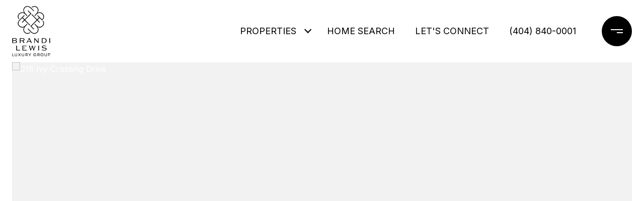

--- FILE ---
content_type: text/html; charset=utf-8
request_url: https://bss.luxurypresence.com/buttons/googleOneTap?companyId=8ebbf211-2e77-443f-b1f5-f252c700efc8&websiteId=86f452cc-e018-468a-80a6-fdfb57ca4c9d&pageId=b15c5f76-b354-41a4-b509-804876227125&sourceUrl=https%3A%2F%2Fbrandihunter.com%2Fproperties%2F018-ivy-crossing-drive-buford-ga-30519-6744985&pageMeta=%7B%22sourceResource%22%3A%22properties%22%2C%22pageElementId%22%3A%226507a177-e77a-4be3-905b-3651329c6d34%22%2C%22pageQueryVariables%22%3A%7B%22property%22%3A%7B%22id%22%3A%226507a177-e77a-4be3-905b-3651329c6d34%22%7D%2C%22properties%22%3A%7B%22relatedNeighborhoodPropertyId%22%3A%226507a177-e77a-4be3-905b-3651329c6d34%22%2C%22sort%22%3A%22salesPrice%22%7D%2C%22neighborhood%22%3A%7B%7D%2C%22pressReleases%22%3A%7B%22propertyId%22%3A%226507a177-e77a-4be3-905b-3651329c6d34%22%7D%7D%7D
body_size: 2861
content:
<style>
  html, body {margin: 0; padding: 0;}
</style>
<script src="https://accounts.google.com/gsi/client" async defer></script>
<script>
const parseURL = (url) => {
    const a = document.createElement('a');
    a.href = url;
    return a.origin;
}

const login = (token, provider, source)  => {
  const origin = (window.location != window.parent.location)
    ? parseURL(document.referrer)
    : window.location.origin;  
  const xhr = new XMLHttpRequest();
  xhr.responseType = 'json';
  xhr.onreadystatechange = function() {
    if (xhr.readyState === 4) {
      const response = xhr.response;
      const msg = {
        event: response.status,
        provider: provider,
        source: source,
        token: token
      }
      window.parent.postMessage(msg, origin);
    }
  }
  xhr.withCredentials = true;
  xhr.open('POST', `${origin}/api/v1/auth/login`, true);
  xhr.setRequestHeader("Content-Type", "application/json;charset=UTF-8");
  xhr.send(JSON.stringify({
    token,
    provider,
    source,
    websiteId: '86f452cc-e018-468a-80a6-fdfb57ca4c9d',
    companyId: '8ebbf211-2e77-443f-b1f5-f252c700efc8',
    pageId: 'b15c5f76-b354-41a4-b509-804876227125',
    sourceUrl: 'https://brandihunter.com/properties/018-ivy-crossing-drive-buford-ga-30519-6744985',
    pageMeta: '{"sourceResource":"properties","pageElementId":"6507a177-e77a-4be3-905b-3651329c6d34","pageQueryVariables":{"property":{"id":"6507a177-e77a-4be3-905b-3651329c6d34"},"properties":{"relatedNeighborhoodPropertyId":"6507a177-e77a-4be3-905b-3651329c6d34","sort":"salesPrice"},"neighborhood":{},"pressReleases":{"propertyId":"6507a177-e77a-4be3-905b-3651329c6d34"}}}',
    utm: '',
    referrer: ''
  }));
}

function getExpirationCookie(expiresInMiliseconds) {
  const tomorrow  = new Date(Date.now() + expiresInMiliseconds); // The Date object returns today's timestamp
  return `brandihunter.com-SID=true; expires=${tomorrow.toUTCString()}; path=/; Secure; SameSite=None`;
}

function handleCredentialResponse(response) {
  document.cookie = getExpirationCookie(24 * 60 * 60 * 1000); // 1 day
  login(response.credential, 'GOOGLE', 'GOOGLE_SIGN_ON');
}

function handleClose() {
  const msg = {
    event: 'cancel',
    provider: 'GOOGLE',
    source: 'GOOGLE_SIGN_ON'
  }
  const origin = (window.location != window.parent.location)
    ? parseURL(document.referrer)
    : window.location.origin;
  window.parent.postMessage(msg, origin);
  document.cookie = getExpirationCookie(2 * 60 * 60 * 1000); // 2 hours
}

</script>
<div id="g_id_onload"
  data-client_id="673515100752-7s6f6j0qab4skl22cjpp7eirb2rjmfcg.apps.googleusercontent.com"
  data-callback="handleCredentialResponse"
  data-intermediate_iframe_close_callback="handleClose"
  data-state_cookie_domain = "brandihunter.com"
  data-allowed_parent_origin="https://brandihunter.com"
  data-skip_prompt_cookie="brandihunter.com-SID"
  data-cancel_on_tap_outside="false"
></div>